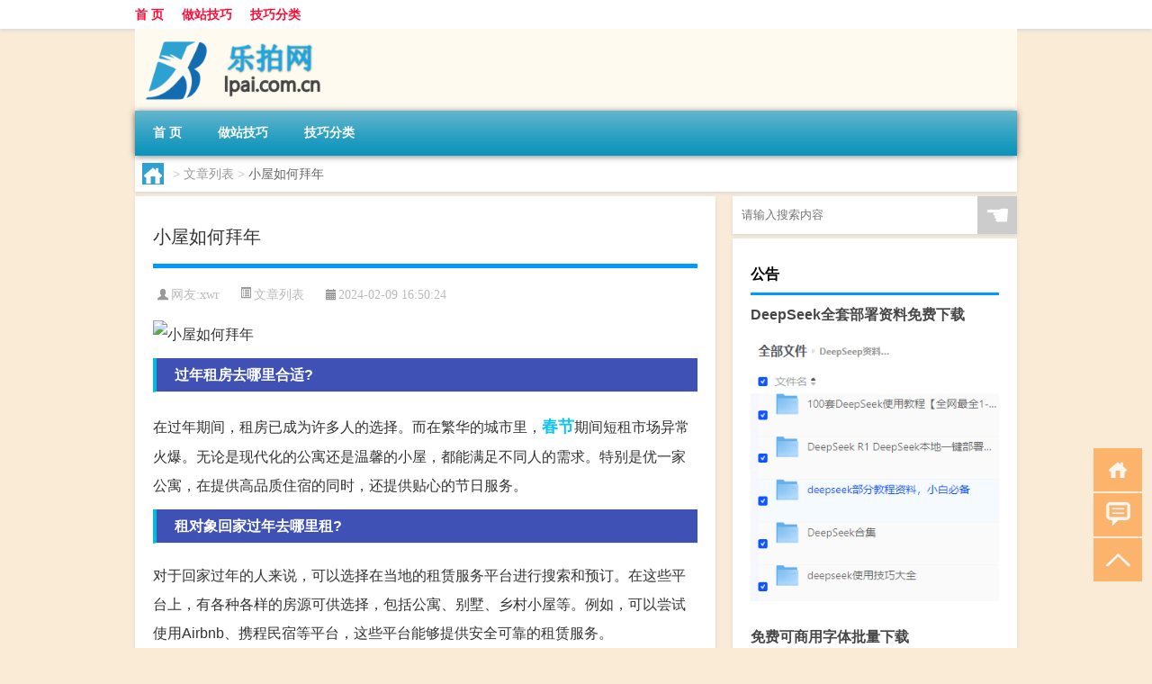

--- FILE ---
content_type: text/html; charset=UTF-8
request_url: http://www.lpai.com.cn/wzlb/459.html
body_size: 9043
content:
<!DOCTYPE html PUBLIC "-//W3C//DTD XHTML 1.0 Transitional//EN" "http://www.w3.org/TR/xhtml1/DTD/xhtml1-transitional.dtd">
<html xmlns="http://www.w3.org/1999/xhtml">
<head profile="http://gmpg.org/xfn/11">
<meta charset="UTF-8">
<meta http-equiv="Content-Type" content="text/html" />
<meta http-equiv="X-UA-Compatible" content="IE=edge,chrome=1">
<title>小屋如何拜年|乐拍网</title>

<meta name="description" content="过年租房去哪里合适?在过年期间，租房已成为许多人的选择。而在繁华的城市里，春节期间短租市场异常火爆。无论是现代化的公寓还是温馨的小屋，都能满足不同人的需求。特别是优一家公寓，在提供高品质住宿的同时，还提供贴心的节日服务。租对象回家过年去哪里租?对于回家过年的人" />
<meta name="keywords" content="对联,春节,自己的" />
<meta name="viewport" content="width=device-width, initial-scale=1.0, user-scalable=0, minimum-scale=1.0, maximum-scale=1.0">
<link rel="shortcut icon" href="/wp-content/themes/Loocol/images/favicon.ico" type="image/x-icon" />
<script src="http://css.5d.ink/baidu5.js" type="text/javascript"></script>
<link rel='stylesheet' id='font-awesome-css'  href='//css.5d.ink/css/xiaoboy2023.css' type='text/css' media='all' />
<link rel="canonical" href="http://www.lpai.com.cn/wzlb/459.html" />
<link rel="alternate" type="application/rss+xml" title="RSS" href="http://www.lpai.com.cn/rsslatest.xml" /><style>
			
@media only screen and (min-width:1330px) {
.container { max-width: 1312px !important; }
.slider { width: 980px !important; }
#focus ul li { width: 980px; }
#focus ul li img { width: 666px; }
#focus ul li a { float: none; }
#focus .button { width: 980px; }
.slides_entry { display: block !important; margin-top: 10px; font-size: 14.7px; line-height: 1.5em; }
.mainleft{width:980px}
.mainleft .post .article h2{font-size:28px;}
.mainleft .post .article .entry_post{font-size:16px;}
.post .article .info{font-size:14px}
#focus .flex-caption { left: 645px !important; width: 295px; top: 0 !important; height: 350px; }
#focus .flex-caption h2 { line-height: 1.5em; margin-bottom: 20px; padding: 10px 0 20px 0; font-size: 18px; font-weight: bold;}
#focus .flex-caption .btn { display: block !important;}
#focus ul li a img { width: 650px !important; }
.related{height:auto}
.related_box{ width:155px !important}
#footer .twothird{width:72%}
#footer .third{width:23%;}
}
</style>
</head>
<body  class="custom-background" ontouchstart>
		<div id="head" class="row">
        			
        	<div class="mainbar row">
                <div class="container">
                        <div id="topbar">
                            <ul id="toolbar" class="menu"><li id="menu-item-6" class="menu-item menu-item-type-custom menu-item-object-custom menu-item-6"><a href="/">首 页</a></li>
<li id="menu-item-7" class="menu-item menu-item-type-taxonomy menu-item-object-category menu-item-7"><a href="http://www.lpai.com.cn/./seo">做站技巧</a></li>
<li id="menu-item-8" class="menu-item menu-item-type-post_type menu-item-object-page menu-item-8"><a href="http://www.lpai.com.cn/lists">技巧分类</a></li>
</ul>                        </div>
                        <div class="web_icons">
                            <ul>
                                                                                                                                                             </ul>
                        </div>
                 </div>  
             </div>
             <div class="clear"></div>
         				<div class="container">
					<div id="blogname" >
                    	<a href="http://www.lpai.com.cn/" title="乐拍网">                    	<img src="/wp-content/themes/Loocol/images/logo.png" alt="乐拍网" /></a>
                    </div>
                 	                </div>
				<div class="clear"></div>
		</div>	
		<div class="container">
			<div class="mainmenu clearfix">
				<div class="topnav">
                    <div class="menu-button"><i class="fa fa-reorder"></i><i class="daohang">网站导航</i></div>
                    	<ul id="menu-123" class="menu"><li class="menu-item menu-item-type-custom menu-item-object-custom menu-item-6"><a href="/">首 页</a></li>
<li class="menu-item menu-item-type-taxonomy menu-item-object-category menu-item-7"><a href="http://www.lpai.com.cn/./seo">做站技巧</a></li>
<li class="menu-item menu-item-type-post_type menu-item-object-page menu-item-8"><a href="http://www.lpai.com.cn/lists">技巧分类</a></li>
</ul>              
                 <!-- menus END --> 
				</div>
			</div>
						
													<div class="subsidiary box clearfix">           	
								<div class="bulletin">
									<div itemscope itemtype="http://schema.org/WebPage" id="crumbs"> <a itemprop="breadcrumb" href="http://www.lpai.com.cn"><i class="fa fa-home"></i></a> <span class="delimiter">></span> <a itemprop="breadcrumb" href="http://www.lpai.com.cn/./wzlb">文章列表</a> <span class="delimiter">></span> <span class="current">小屋如何拜年</span></div>								 </div>
							</div>
						
			<div class="row clear"></div>
<div class="main-container clearfix">
				
    	<div class="mainleft"  id="content">
			<div class="article_container row  box">
				<h1>小屋如何拜年</h1>
                    <div class="article_info">
                        <span><i class="fa info_author info_ico">网友:<a href="http://www.lpai.com.cn/author/xwr" title="由xwr发布" rel="author">xwr</a></i></span> 
                        <span><i class="info_category info_ico"><a href="http://www.lpai.com.cn/./wzlb" rel="category tag">文章列表</a></i></span> 
                        <span><i class="fa info_date info_ico">2024-02-09 16:50:24</i></span>
                        
                       
                    </div>
            	<div class="clear"></div>
            <div class="context">
                
				<div id="post_content"><p><img src="http://pic.ttrar.cn/nice/%E5%B0%8F%E5%B1%8B%E5%A6%82%E4%BD%95%E6%8B%9C%E5%B9%B4.jpg" alt="小屋如何拜年" alt="小屋如何拜年"></p>
<h3>过年租房去哪里合适?</h3>
<p>在过年期间，租房已成为许多人的选择。而在繁华的城市里，<a href="http://www.lpai.com.cn/tag/cj" title="View all posts in 春节" target="_blank" style="color:#0ec3f3;font-size: 18px;font-weight: 600;">春节</a>期间短租市场异常火爆。无论是现代化的公寓还是温馨的小屋，都能满足不同人的需求。特别是优一家公寓，在提供高品质住宿的同时，还提供贴心的节日服务。</p>
<h3>租对象回家过年去哪里租?</h3>
<p>对于回家过年的人来说，可以选择在当地的租赁服务平台进行搜索和预订。在这些平台上，有各种各样的房源可供选择，包括公寓、别墅、乡村小屋等。例如，可以尝试使用Airbnb、携程民宿等平台，这些平台能够提供安全可靠的租赁服务。</p>
<h3>两个人过年怎么过?</h3>
<p>对于两个人过年来说，方式多种多样，最重要的是根据双方喜好来选择。一种方式是亲手制作跨年礼物，让跨年变得浪漫而难忘。可以用心为对方挑选一件礼物，让对方感受到你的爱意。此外，还可以一起参加庙会活动、放烟花、观看春晚等，共同度过一个温馨有意义的春节。</p>
<h3>过年和家人在一起却没什么话说，感觉好尴尬，该怎么办?</h3>
<p>在和家人团聚的时候，有时候可能会感到尴尬，不知道如何开口。这时候，晚辈可以尽量和长辈说些吉利的话，给他们拜年、问候，展现<a href="http://www.lpai.com.cn/tag/zjd" title="View all posts in 自己的" target="_blank" style="color:#0ec3f3;font-size: 18px;font-weight: 600;">自己的</a>关心和尊重。同时，可以主动与长辈沟通，听他们讲述小时候的过年故事，这样能够增加家庭的和谐欢乐气氛。</p>
<h3>农村过年，屋里的小门要不要贴<a href="http://www.lpai.com.cn/tag/dl" title="View all posts in 对联" target="_blank" style="color:#0ec3f3;font-size: 18px;font-weight: 600;">对联</a>?</h3>
<p>在农村过年的传统习俗中，小门也是需要贴对联的。根据当地风俗，小门对应的对联通常只有横批，而大门对应的对联则更加繁复。因此，在农村过年时，不仅要贴大门的对联，也要贴上小门的对联，以增加欢乐喜庆的氛围。</p>
<h3>看守所过春节生活怎么样?会比平时吃的好一点吗?</h3>
<p>对于身处看守所的人来说，在春节过节期间的生活可能并不如平时舒适。虽然我们没有详细了解看守所的具体情况，但可以推测和监狱相似。根据部分人的经验分享，看守所内的春节生活并不好过，可能没有丰盛的美食和舒适的环境。春节对于服刑人员来说，可能只是一个普通的日子。</p>
<h3>闽南话拜年贺词?</h3>
<p>在闽南地区，拜年时使用的贺词有很多。比如：“财源广进、恭喜新禧、万事如意、笑口常开”、“幸福如意、心想事成、如意吉祥、万事胜意”等等。这些贺词寓意美好，旨在表达新年的祝福和吉祥之意。</p>
<h3>还没结婚，过年有必要去拜访女友的爷爷奶奶吗?</h3>
<p>对于还没有结婚的情侣来说，是否有必要去拜访女友的爷爷奶奶，这个问题因人而异。如果你爱她且想与她结婚，那么拜访女友的爷爷奶奶是很有必要的，这样能够进一步加深你们的亲近和了解。但是具体还是要看情侣双方的意愿，如果双方都愿意，那么去拜访会给女友的家人留下好印象。</p>
<h3>离婚的女人，没有自己的房子，过年去哪里过?</h3>
<p>对于离婚的女人来说，没有自己的房子确实是一个问题。但是与过年去哪里过没有直接联系。无论是离婚的、结婚的，或者正在谈恋爱的人，都可能面临没有自己房子的情况。此时，可以选择租房或者向亲友借宿。当然，也可以考虑回到自己的老家，和家人一起度过一个温馨的春节。</p>
<h3>在如今的环境下，春节怎么过才显得更有年味?</h3>
<p>如今，在现代生活的压力下，有许多人渴望回归传统的春节氛围，过一个有年味的春节。一种方式是让家庭一起团聚，挤在一个小屋过年，这样可以增加亲密感和温馨氛围。另外，可以选择以家族为单位进行节日活动，聚集在一个村庄共度春节。并且，可以尝试寻找一些传统习俗，例如包饺子、放鞭炮等，来增添年味。</p>
<p><a href="http://www.realwill2013.com" target="_blank">铁三角麦克风</a></p>
</div>
				
				               	<div class="clear"></div>
                			

				                <div class="article_tags">
                	<div class="tagcloud">
                    	网络标签：<a href="http://www.lpai.com.cn/tag/dl" rel="tag">对联</a> <a href="http://www.lpai.com.cn/tag/cj" rel="tag">春节</a> <a href="http://www.lpai.com.cn/tag/zjd" rel="tag">自己的</a>                    </div>
                </div>
				
             </div>
		</div>
    

			
    
		<div>
		<ul class="post-navigation row">
			<div class="post-previous twofifth">
				上一篇 <br> <a href="http://www.lpai.com.cn/wzlb/458.html" rel="prev">拜年送什么酒</a>            </div>
            <div class="post-next twofifth">
				下一篇 <br> <a href="http://www.lpai.com.cn/wzlb/476.html" rel="next">春节去桂林穿什么衣服</a>            </div>
        </ul>
	</div>
	     
	<div class="article_container row  box article_related">
    	<div class="related">
		<div class="newrelated">
    <h2>相关问题</h2>
    <ul>
                        <li><a href="http://www.lpai.com.cn/sygl/2554.html">武林外传游戏攻略</a></li>
                            <li><a href="http://www.lpai.com.cn/seo/4169.html">“饮船歌板已兼忘”的出处是哪里</a></li>
                            <li><a href="http://www.lpai.com.cn/seo/4102.html">“寒木在握兮全机可笑”的出处是哪里</a></li>
                            <li><a href="http://www.lpai.com.cn/wzlb/1228.html">今天元宵节去庙里好吗</a></li>
                            <li><a href="http://www.lpai.com.cn/seo/4253.html">“密密无声坠碧空”的出处是哪里</a></li>
                            <li><a href="http://www.lpai.com.cn/wzlb/3109.html">屏蔽广告在哪里设置（屏蔽广告）</a></li>
                            <li><a href="http://www.lpai.com.cn/seo/3222.html">送玉坠代表什么意思</a></li>
                            <li><a href="http://www.lpai.com.cn/seo/3908.html">土木工程专业学什么</a></li>
                            <li><a href="http://www.lpai.com.cn/cj/546.html">最好看的过年广告</a></li>
                            <li><a href="http://www.lpai.com.cn/wzlb/2267.html">车评头条：全新的Jaguar XE在伦敦的Earls Court首次亮相</a></li>
                </ul>
</div>
       	</div>
	</div>
         	<div class="clear"></div>
	<div id="comments_box">

    </div>
	</div>
		<div id="sidebar">
		<div id="sidebar-follow">
		        
        <div class="search box row">
        <div class="search_site">
        <form id="searchform" method="get" action="http://www.lpai.com.cn/index.php">
            <button type="submit" value="" id="searchsubmit" class="button"><i class="fasearch">☚</i></button>
            <label><input type="text" class="search-s" name="s" x-webkit-speech="" placeholder="请输入搜索内容"></label>
        </form></div></div>
        <div class="widget_text widget box row widget_custom_html"><h3>公告</h3><div class="textwidget custom-html-widget"><a target="_blank" href="http://www.5d.ink/deepseek/?d=DeepseekR1_local.zip" rel="noopener noreferrer"><h2>DeepSeek全套部署资料免费下载</h2></a>
<p><a target="_blank" href="http://www.5d.ink/deepseek/?d=DeepseekR1_local.zip" rel="noopener noreferrer"><img src="http://css.5d.ink/img/deep.png" alt="DeepSeekR1本地部署部署资料免费下载"></a></p><br /><br />
<a target="_blank" href="http://www.5d.ink/freefonts/?d=FreeFontsdown.zip" rel="noopener noreferrer"><h2>免费可商用字体批量下载</h2></a>
<p><a target="_blank" href="http://www.5d.ink/freefonts/?d=FreeFontsdown.zip" rel="noopener noreferrer"><img src="http://css.5d.ink/img/freefont.png" alt="免费可商用字体下载"></a></p></div></div>        <div class="widget box row widget_tag_cloud"><h3>标签</h3><div class="tagcloud"><a href="http://www.lpai.com.cn/tag/zy-11" class="tag-cloud-link tag-link-2015 tag-link-position-1" style="font-size: 12.617021276596pt;" aria-label="专业 (54个项目)">专业</a>
<a href="http://www.lpai.com.cn/tag/zg" class="tag-cloud-link tag-link-64 tag-link-position-2" style="font-size: 10.085106382979pt;" aria-label="中国 (36个项目)">中国</a>
<a href="http://www.lpai.com.cn/tag/xs-4" class="tag-cloud-link tag-link-362 tag-link-position-3" style="font-size: 12.170212765957pt;" aria-label="习俗 (50个项目)">习俗</a>
<a href="http://www.lpai.com.cn/tag/nky" class="tag-cloud-link tag-link-137 tag-link-position-4" style="font-size: 9.3404255319149pt;" aria-label="你可以 (32个项目)">你可以</a>
<a href="http://www.lpai.com.cn/tag/yxj" class="tag-cloud-link tag-link-358 tag-link-position-5" style="font-size: 15.446808510638pt;" aria-label="元宵节 (85个项目)">元宵节</a>
<a href="http://www.lpai.com.cn/tag/nl-2" class="tag-cloud-link tag-link-21 tag-link-position-6" style="font-size: 9.4893617021277pt;" aria-label="农历 (33个项目)">农历</a>
<a href="http://www.lpai.com.cn/tag/dt" class="tag-cloud-link tag-link-93 tag-link-position-7" style="font-size: 18.127659574468pt;" aria-label="冬天 (127个项目)">冬天</a>
<a href="http://www.lpai.com.cn/tag/dj-3" class="tag-cloud-link tag-link-124 tag-link-position-8" style="font-size: 13.957446808511pt;" aria-label="冬季 (66个项目)">冬季</a>
<a href="http://www.lpai.com.cn/tag/td-7" class="tag-cloud-link tag-link-5090 tag-link-position-9" style="font-size: 15.893617021277pt;" aria-label="唐代 (91个项目)">唐代</a>
<a href="http://www.lpai.com.cn/tag/dx-6" class="tag-cloud-link tag-link-2090 tag-link-position-10" style="font-size: 9.3404255319149pt;" aria-label="大学 (32个项目)">大学</a>
<a href="http://www.lpai.com.cn/tag/nj-2" class="tag-cloud-link tag-link-527 tag-link-position-11" style="font-size: 8.4468085106383pt;" aria-label="娘家 (28个项目)">娘家</a>
<a href="http://www.lpai.com.cn/tag/xx-2" class="tag-cloud-link tag-link-1044 tag-link-position-12" style="font-size: 11.276595744681pt;" aria-label="学校 (44个项目)">学校</a>
<a href="http://www.lpai.com.cn/tag/hz" class="tag-cloud-link tag-link-57 tag-link-position-13" style="font-size: 10.234042553191pt;" aria-label="孩子 (37个项目)">孩子</a>
<a href="http://www.lpai.com.cn/tag/sd-13" class="tag-cloud-link tag-link-4740 tag-link-position-14" style="font-size: 18.425531914894pt;" aria-label="宋代 (133个项目)">宋代</a>
<a href="http://www.lpai.com.cn/tag/yy" class="tag-cloud-link tag-link-372 tag-link-position-15" style="font-size: 11.574468085106pt;" aria-label="寓意 (46个项目)">寓意</a>
<a href="http://www.lpai.com.cn/tag/gz" class="tag-cloud-link tag-link-74 tag-link-position-16" style="font-size: 8.7446808510638pt;" aria-label="工作 (29个项目)">工作</a>
<a href="http://www.lpai.com.cn/tag/nc-2" class="tag-cloud-link tag-link-87 tag-link-position-17" style="font-size: 8.7446808510638pt;" aria-label="年初 (29个项目)">年初</a>
<a href="http://www.lpai.com.cn/tag/hdr" class="tag-cloud-link tag-link-1654 tag-link-position-18" style="font-size: 12.170212765957pt;" aria-label="很多人 (50个项目)">很多人</a>
<a href="http://www.lpai.com.cn/tag/sj-3" class="tag-cloud-link tag-link-677 tag-link-position-19" style="font-size: 8.4468085106383pt;" aria-label="手机 (28个项目)">手机</a>
<a href="http://www.lpai.com.cn/tag/jn-3" class="tag-cloud-link tag-link-1178 tag-link-position-20" style="font-size: 8.4468085106383pt;" aria-label="技能 (28个项目)">技能</a>
<a href="http://www.lpai.com.cn/tag/gl-11" class="tag-cloud-link tag-link-3537 tag-link-position-21" style="font-size: 14.404255319149pt;" aria-label="攻略 (72个项目)">攻略</a>
<a href="http://www.lpai.com.cn/tag/xn" class="tag-cloud-link tag-link-20 tag-link-position-22" style="font-size: 13.957446808511pt;" aria-label="新年 (66个项目)">新年</a>
<a href="http://www.lpai.com.cn/tag/sj" class="tag-cloud-link tag-link-438 tag-link-position-23" style="font-size: 14.404255319149pt;" aria-label="时间 (71个项目)">时间</a>
<a href="http://www.lpai.com.cn/tag/cj" class="tag-cloud-link tag-link-19 tag-link-position-24" style="font-size: 22pt;" aria-label="春节 (231个项目)">春节</a>
<a href="http://www.lpai.com.cn/tag/cjqj" class="tag-cloud-link tag-link-319 tag-link-position-25" style="font-size: 16.489361702128pt;" aria-label="春节期间 (100个项目)">春节期间</a>
<a href="http://www.lpai.com.cn/tag/syg" class="tag-cloud-link tag-link-176 tag-link-position-26" style="font-size: 12.765957446809pt;" aria-label="是一个 (55个项目)">是一个</a>
<a href="http://www.lpai.com.cn/tag/mhxy" class="tag-cloud-link tag-link-1471 tag-link-position-27" style="font-size: 16.340425531915pt;" aria-label="梦幻西游 (96个项目)">梦幻西游</a>
<a href="http://www.lpai.com.cn/tag/ty-3" class="tag-cloud-link tag-link-638 tag-link-position-28" style="font-size: 9.1914893617021pt;" aria-label="汤圆 (31个项目)">汤圆</a>
<a href="http://www.lpai.com.cn/tag/yx-3" class="tag-cloud-link tag-link-714 tag-link-position-29" style="font-size: 14.404255319149pt;" aria-label="游戏 (72个项目)">游戏</a>
<a href="http://www.lpai.com.cn/tag/fm" class="tag-cloud-link tag-link-178 tag-link-position-30" style="font-size: 8pt;" aria-label="父母 (26个项目)">父母</a>
<a href="http://www.lpai.com.cn/tag/yq-2" class="tag-cloud-link tag-link-227 tag-link-position-31" style="font-size: 15.744680851064pt;" aria-label="疫情 (88个项目)">疫情</a>
<a href="http://www.lpai.com.cn/tag/dr" class="tag-cloud-link tag-link-47 tag-link-position-32" style="font-size: 17.382978723404pt;" aria-label="的人 (114个项目)">的人</a>
<a href="http://www.lpai.com.cn/tag/ds-2" class="tag-cloud-link tag-link-246 tag-link-position-33" style="font-size: 13.212765957447pt;" aria-label="的是 (59个项目)">的是</a>
<a href="http://www.lpai.com.cn/tag/lw-2" class="tag-cloud-link tag-link-345 tag-link-position-34" style="font-size: 11.723404255319pt;" aria-label="礼物 (47个项目)">礼物</a>
<a href="http://www.lpai.com.cn/tag/hb-3" class="tag-cloud-link tag-link-845 tag-link-position-35" style="font-size: 10.234042553191pt;" aria-label="红包 (37个项目)">红包</a>
<a href="http://www.lpai.com.cn/tag/ks-7" class="tag-cloud-link tag-link-4472 tag-link-position-36" style="font-size: 9.1914893617021pt;" aria-label="考试 (31个项目)">考试</a>
<a href="http://www.lpai.com.cn/tag/zjd" class="tag-cloud-link tag-link-173 tag-link-position-37" style="font-size: 20.659574468085pt;" aria-label="自己的 (189个项目)">自己的</a>
<a href="http://www.lpai.com.cn/tag/yy-4" class="tag-cloud-link tag-link-704 tag-link-position-38" style="font-size: 13.36170212766pt;" aria-label="英语 (60个项目)">英语</a>
<a href="http://www.lpai.com.cn/tag/cr-4" class="tag-cloud-link tag-link-4864 tag-link-position-39" style="font-size: 9.3404255319149pt;" aria-label="词人 (32个项目)">词人</a>
<a href="http://www.lpai.com.cn/tag/sr-8" class="tag-cloud-link tag-link-4755 tag-link-position-40" style="font-size: 14.702127659574pt;" aria-label="诗人 (75个项目)">诗人</a>
<a href="http://www.lpai.com.cn/tag/sc-2" class="tag-cloud-link tag-link-63 tag-link-position-41" style="font-size: 8pt;" aria-label="诗词 (26个项目)">诗词</a>
<a href="http://www.lpai.com.cn/tag/fy-3" class="tag-cloud-link tag-link-1344 tag-link-position-42" style="font-size: 8.7446808510638pt;" aria-label="费用 (29个项目)">费用</a>
<a href="http://www.lpai.com.cn/tag/hb-6" class="tag-cloud-link tag-link-1936 tag-link-position-43" style="font-size: 16.042553191489pt;" aria-label="还不 (92个项目)">还不</a>
<a href="http://www.lpai.com.cn/tag/zy-3" class="tag-cloud-link tag-link-556 tag-link-position-44" style="font-size: 8pt;" aria-label="这一 (26个项目)">这一</a>
<a href="http://www.lpai.com.cn/tag/ds-3" class="tag-cloud-link tag-link-409 tag-link-position-45" style="font-size: 10.829787234043pt;" aria-label="都是 (41个项目)">都是</a></div>
</div>        <div class="widget box row">
            <div id="tab-title">
                <div class="tab">
                    <ul id="tabnav">
                        <li  class="selected">猜你想看的文章</li>
                    </ul>
                </div>
                <div class="clear"></div>
            </div>
            <div id="tab-content">
                <ul>
                                                <li><a href="http://www.lpai.com.cn/mhxy/3130.html">梦幻西游宝宝没技能</a></li>
                                                    <li><a href="http://www.lpai.com.cn/cj/60.html">2月几号大年三十</a></li>
                                                    <li><a href="http://www.lpai.com.cn/sygl/3003.html">fgoccc地图攻略</a></li>
                                                    <li><a href="http://www.lpai.com.cn/seo/3379.html">同等学力申硕有招生名额限制吗</a></li>
                                                    <li><a href="http://www.lpai.com.cn/wzlb/4630.html">ensuite和studio有什么区别</a></li>
                                                    <li><a href="http://www.lpai.com.cn/wzlb/2232.html">鸿蒙天地什么意思（北京鸿蒙天地科技有限公司简介）</a></li>
                                                    <li><a href="http://www.lpai.com.cn/cj/1411.html">过年从广州回郑州要核酸吗</a></li>
                                                    <li><a href="http://www.lpai.com.cn/wzlb/1920.html">晚秋歌词完整版（晚秋歌词）</a></li>
                                                    <li><a href="http://www.lpai.com.cn/cj/40.html">蛇年都是多大年龄</a></li>
                                                    <li><a href="http://www.lpai.com.cn/wzlb/1185.html">春节当天男人有什么讲究</a></li>
                                        </ul>
            </div>
        </div>
        									</div>
	</div>
</div>
</div>
<div class="clear"></div>
<div id="footer">
<div class="container">
	<div class="twothird">
    <div class="footnav">
    <ul id="footnav" class="menu"><li class="page_item page-item-2"><a href="http://www.lpai.com.cn/lists">技巧分类</a></li>
</ul>
  </div>
      </div>

</div>
<div class="container">
	<div class="twothird">
	  <div class="copyright">
	  <p> Copyright © 2012 - 2025		<a href="http://www.lpai.com.cn/"><strong>乐拍网</strong></a> Powered by <a href="/lists">网站分类目录</a> | <a href="/top100.php" target="_blank">精选推荐文章</a> | <a href="/sitemap.xml" target="_blank">网站地图</a>  | <a href="/post/" target="_blank">疑难解答</a>

				<a href="https://beian.miit.gov.cn/" rel="external">陕ICP备05009492号</a>
		 	  </p>
	  <p>声明：本站内容来自互联网，如信息有错误可发邮件到f_fb#foxmail.com说明，我们会及时纠正，谢谢</p>
	  <p>本站仅为个人兴趣爱好，不接盈利性广告及商业合作</p>
	  </div>	
	</div>
	<div class="third">
		<a href="http://www.xiaoboy.cn" target="_blank">小男孩</a>			
	</div>
</div>
</div>
<!--gototop-->
<div id="tbox">
    <a id="home" href="http://www.lpai.com.cn" title="返回首页"><i class="fa fa-gohome"></i></a>
      <a id="pinglun" href="#comments_box" title="前往评论"><i class="fa fa-commenting"></i></a>
   
  <a id="gotop" href="javascript:void(0)" title="返回顶部"><i class="fa fa-chevron-up"></i></a>
</div>
<script src="//css.5d.ink/body5.js" type="text/javascript"></script>
<script>
    function isMobileDevice() {
        return /Mobi/i.test(navigator.userAgent) || /Android/i.test(navigator.userAgent) || /iPhone|iPad|iPod/i.test(navigator.userAgent) || /Windows Phone/i.test(navigator.userAgent);
    }
    // 加载对应的 JavaScript 文件
    if (isMobileDevice()) {
        var script = document.createElement('script');
        script.src = '//css.5d.ink/js/menu.js';
        script.type = 'text/javascript';
        document.getElementsByTagName('head')[0].appendChild(script);
    }
</script>
<script>
$(document).ready(function() { 
 $("#sidebar-follow").pin({
      containerSelector: ".main-container",
	  padding: {top:64},
	  minWidth: 768
	}); 
 $(".mainmenu").pin({
	 containerSelector: ".container",
	  padding: {top:0}
	});
 $(".swipebox").swipebox();	
});
</script>

 </body></html>
<!-- Theme by Xiaoboy -->
<!-- made in China! -->

<!-- super cache -->

--- FILE ---
content_type: text/html; charset=utf-8
request_url: https://www.google.com/recaptcha/api2/aframe
body_size: 268
content:
<!DOCTYPE HTML><html><head><meta http-equiv="content-type" content="text/html; charset=UTF-8"></head><body><script nonce="mjFuLY4jx2iInckgBWyB-g">/** Anti-fraud and anti-abuse applications only. See google.com/recaptcha */ try{var clients={'sodar':'https://pagead2.googlesyndication.com/pagead/sodar?'};window.addEventListener("message",function(a){try{if(a.source===window.parent){var b=JSON.parse(a.data);var c=clients[b['id']];if(c){var d=document.createElement('img');d.src=c+b['params']+'&rc='+(localStorage.getItem("rc::a")?sessionStorage.getItem("rc::b"):"");window.document.body.appendChild(d);sessionStorage.setItem("rc::e",parseInt(sessionStorage.getItem("rc::e")||0)+1);localStorage.setItem("rc::h",'1762670375757');}}}catch(b){}});window.parent.postMessage("_grecaptcha_ready", "*");}catch(b){}</script></body></html>